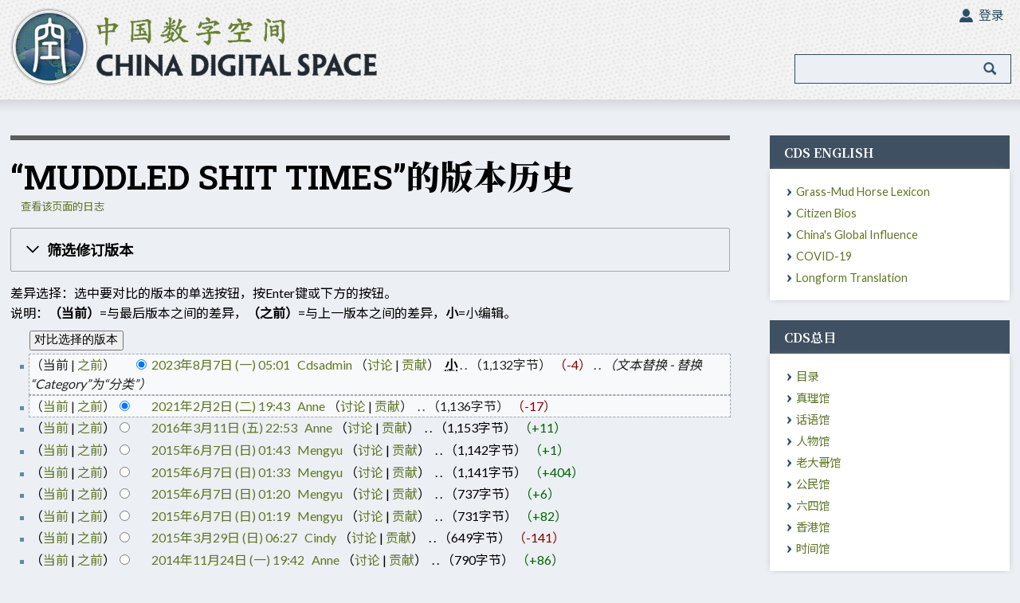

--- FILE ---
content_type: text/html; charset=UTF-8
request_url: https://chinadigitaltimes.net/space/index.php?title=Muddled_Shit_Times&action=history
body_size: 10703
content:
<!DOCTYPE html>
<html class="client-nojs" lang="zh-Hans" dir="ltr">
<head>
<meta charset="UTF-8"/>
<title>“Muddled Shit Times”的版本历史 - China Digital Space</title>
<script>document.documentElement.className="client-js";RLCONF={"wgCanonicalNamespace":"","wgCanonicalSpecialPageName":!1,"wgNamespaceNumber":0,"wgPageName":"Muddled_Shit_Times","wgTitle":"Muddled Shit Times","wgCurRevisionId":114252,"wgRevisionId":0,"wgArticleId":530,"wgIsArticle":!1,"wgIsRedirect":!1,"wgAction":"history","wgUserName":null,"wgUserGroups":["*"],"wgCategories":[],"wgBreakFrames":!1,"wgPageContentLanguage":"zh-hans","wgPageContentModel":"wikitext","wgSeparatorTransformTable":["",""],"wgDigitTransformTable":["",""],"wgDefaultDateFormat":"zh","wgMonthNames":["","1月","2月","3月","4月","5月","6月","7月","8月","9月","10月","11月","12月"],"wgMonthNamesShort":["","1月","2月","3月","4月","5月","6月","7月","8月","9月","10月","11月","12月"],"wgRelevantPageName":"Muddled_Shit_Times","wgRelevantArticleId":530,"wgRequestId":"533f6d4f4c7bd2d5bfd2256c","wgCSPNonce":!1,"wgIsProbablyEditable":!1,"wgRelevantPageIsProbablyEditable":!1,
"wgRestrictionEdit":[],"wgRestrictionMove":[],"wgPopupsReferencePreviews":!0,"wgPopupsConflictsWithNavPopupGadget":!1};RLSTATE={"site.styles":"ready","noscript":"ready","user.styles":"ready","user":"ready","user.options":"loading","user.tokens":"loading","mediawiki.interface.helpers.styles":"ready","mediawiki.action.history.styles":"ready","mediawiki.special.changeslist":"ready","mediawiki.helplink":"ready","oojs-ui-core.styles":"ready","oojs-ui.styles.indicators":"ready","mediawiki.widgets.styles":"ready","oojs-ui-core.icons":"ready","mediawiki.htmlform.ooui.styles":"ready","mediawiki.htmlform.styles":"ready","mediawiki.widgets.DateInputWidget.styles":"ready","mediawiki.legacy.shared":"ready","mediawiki.legacy.commonPrint":"ready","jquery.makeCollapsible.styles":"ready","mediawiki.feedlink":"ready"};RLPAGEMODULES=["mediawiki.action.history","mediawiki.htmlform","mediawiki.htmlform.ooui","mediawiki.widgets.DateInputWidget","site","mediawiki.page.startup","mediawiki.page.ready",
"jquery.makeCollapsible","mediawiki.searchSuggest","ext.highslideGallery","ext.popups"];</script>
<script>(RLQ=window.RLQ||[]).push(function(){mw.loader.implement("user.options@1yspp",function($,jQuery,require,module){/*@nomin*/mw.user.options.set({"variant":"zh-hans"});
});mw.loader.implement("user.tokens@tffin",function($,jQuery,require,module){/*@nomin*/mw.user.tokens.set({"editToken":"+\\","patrolToken":"+\\","watchToken":"+\\","csrfToken":"+\\"});
});});</script>
<link rel="stylesheet" href="/space/load.php?lang=zh-hans&amp;modules=jquery.makeCollapsible.styles%7Cmediawiki.action.history.styles%7Cmediawiki.feedlink%2Chelplink%7Cmediawiki.htmlform.ooui.styles%7Cmediawiki.htmlform.styles%7Cmediawiki.interface.helpers.styles%7Cmediawiki.legacy.commonPrint%2Cshared%7Cmediawiki.special.changeslist%7Cmediawiki.widgets.DateInputWidget.styles%7Cmediawiki.widgets.styles%7Coojs-ui-core.icons%2Cstyles%7Coojs-ui.styles.indicators&amp;only=styles&amp;skin=cdt"/>
<script async="" src="/space/load.php?lang=zh-hans&amp;modules=startup&amp;only=scripts&amp;raw=1&amp;skin=cdt"></script>
<link rel="stylesheet" href="/space/skins/Cdt/main.css?03dd4" media="screen"/><!--[if lt IE 5.5000]><link rel="stylesheet" href="/space/skins/Cdt/IE50Fixes.css?12bbe" media="screen"/><![endif]--><!--[if IE 5.5000]><link rel="stylesheet" href="/space/skins/Cdt/IE55Fixes.css?9b868" media="screen"/><![endif]--><!--[if IE 6]><link rel="stylesheet" href="/space/skins/Cdt/IE60Fixes.css?4f2c8" media="screen"/><![endif]--><!--[if IE 7]><link rel="stylesheet" href="/space/skins/Cdt/IE70Fixes.css?106e9" media="screen"/><![endif]--><link rel="stylesheet" href="/space/skins/Cdt/cdt.css?dd6fb" media="screen"/>
<meta name="ResourceLoaderDynamicStyles" content=""/>
<link rel="stylesheet" href="/space/load.php?lang=zh-hans&amp;modules=site.styles&amp;only=styles&amp;skin=cdt"/>
<meta name="generator" content="MediaWiki 1.34.1"/>
<meta name="robots" content="noindex,nofollow"/>
<link rel="shortcut icon" href="skins/Cdt/favicon.ico"/>
<link rel="search" type="application/opensearchdescription+xml" href="/space/opensearch_desc.php" title="China Digital Space (zh-hans)"/>
<link rel="EditURI" type="application/rsd+xml" href="//chinadigitaltimes.net/space/api.php?action=rsd"/>
<link rel="alternate" type="application/atom+xml" title="“Muddled Shit Times”的Atom feed" href="/space/index.php?title=Muddled_Shit_Times&amp;feed=atom&amp;action=history"/>
<link rel="alternate" type="application/atom+xml" title="China Digital Space的Atom feed" href="/space/index.php?title=%E7%89%B9%E6%AE%8A:%E6%9C%80%E8%BF%91%E6%9B%B4%E6%94%B9&amp;feed=atom"/>
<script>(function(w,d,s,n,a){if(!w[n]){var l='call,catch,on,once,set,then,track,openCheckout'
.split(','),i,o=function(n){return'function'==typeof n?o.l.push([arguments])&&o
:function(){return o.l.push([n,arguments])&&o}},t=d.getElementsByTagName(s)[0],
j=d.createElement(s);j.async=!0;j.src='https://cdn.fundraiseup.com/widget/'+a+'';
t.parentNode.insertBefore(j,t);o.s=Date.now();o.v=5;o.h=w.location.href;o.l=[];
for(i=0;i<8;i++)o[l[i]]=o(l[i]);w[n]=o}
})(window,document,'script','FundraiseUp','APYGKUDJ');</script>
<meta name="viewport" content="width=device-width">
<!--[if lt IE 9]><script src="/space/resources/lib/html5shiv/html5shiv.js"></script><![endif]-->
</head>
<body class="mediawiki ltr sitedir-ltr mw-hide-empty-elt ns-0 ns-subject page-Muddled_Shit_Times rootpage-Muddled_Shit_Times skin-cdt action-history">        <div id="globalWrapper"> 
            <div id="branding">
                <div class="container">
                    <div class="logo"><h1><a title="China Digital Space" href="/space/Landing_Page"><img src="/space/skins/Cdt/images/logo.png" /></a></h1></div>
                    <div id="search_bar"><p id="current_date">Friday, January 30, 2026</p>	<div id="p-search" class="portlet">
			<form action="/space/index.php" id="searchform">
				<input type='hidden' name="title" value="特殊:搜索"/>
				<input id="searchInput" title="搜索China Digital Space" accesskey="f" type="search" name="search"/>
				<input type='submit' name="go" class="searchButton" id="searchGoButton"	value="前往" />&nbsp;
				<input type='submit' name="fulltext" class="searchButton" id="mw-searchButton" value="搜索" />
			</form>
		</div>
</div>
                    <div class="portlet" id="p-personal">
        		<h5>个人工具</h5>
        		<div class="pBody">
        			<ul id="login-ul">
                                                    				<li id="pt-login"><a href="/space/index.php?title=%E7%89%B9%E6%AE%8A:%E7%94%A8%E6%88%B7%E7%99%BB%E5%BD%95&amp;returnto=Muddled+Shit+Times&amp;returntoquery=action%3Dhistory"Array>登录</a></li>
                                                			</ul>
        		</div>
        	</div> 
                </div>
                
                
            </div> 
            <div class="content-box">
                <div class="container">
                    <div class="mainbar">
                        <div id="p-cactions" class="portlet">
        		<h5>视图</h5>
        		<div class="pBody">
        			<ul>
        			</ul>
        		</div>
        	</div>
            <div id="column-content">
                <div id="content" >
                    
                    <a id="top"></a>
        
        	<h1 id="firstHeading" class="firstHeading">“Muddled Shit Times”的版本历史</h1>
        	<div id="bodyContent">
        		<h3 id="siteSub">来自China Digital Space</h3>
        		<div id="contentSub"><div class="mw-history-subtitle"><a href="/space/index.php?title=%E7%89%B9%E6%AE%8A:%E6%97%A5%E5%BF%97&amp;page=Muddled+Shit+Times" title="特殊:日志">查看该页面的日志</a></div></div>
                    		<div id="jump-to-nav">跳转至： <a href="#column-one">导航</a>, <a href="#searchInput">搜索</a></div>
                		<!-- start content -->
        <div id="mw-content-text"><div class='mw-htmlform-ooui-wrapper oo-ui-layout oo-ui-panelLayout oo-ui-panelLayout-padded oo-ui-panelLayout-framed'><form id='mw-history-searchform' action='/space/index.php' method='get' enctype='application/x-www-form-urlencoded' class='mw-htmlform mw-htmlform-ooui oo-ui-layout oo-ui-formLayout'><fieldset id='mw-history-search' class='oo-ui-layout oo-ui-labelElement oo-ui-fieldsetLayout mw-collapsible mw-collapsed'><legend role='button' class='oo-ui-fieldsetLayout-header mw-collapsible-toggle'><span class='oo-ui-iconElement-icon oo-ui-iconElement-noIcon'></span><span class='oo-ui-labelElement-label'>筛选修订版本</span><span aria-disabled='false' class='oo-ui-widget oo-ui-widget-enabled oo-ui-iconElement-icon oo-ui-icon-expand oo-ui-iconElement oo-ui-labelElement-invisible oo-ui-iconWidget'>展开</span><span aria-disabled='false' class='oo-ui-widget oo-ui-widget-enabled oo-ui-iconElement-icon oo-ui-icon-collapse oo-ui-iconElement oo-ui-labelElement-invisible oo-ui-iconWidget'>折叠</span></legend><div class='oo-ui-fieldsetLayout-group mw-collapsible-content'><div aria-disabled='false' class='oo-ui-widget oo-ui-widget-enabled'><div data-mw-modules='mediawiki.widgets.DateInputWidget' id='ooui-php-3' class='mw-htmlform-field-HTMLDateTimeField  mw-htmlform-datetime-field mw-htmlform-field-autoinfuse oo-ui-layout oo-ui-labelElement oo-ui-fieldLayout oo-ui-fieldLayout-align-top' data-ooui='{"_":"mw.htmlform.FieldLayout","fieldWidget":{"tag":"mw-input-date-range-to"},"align":"top","helpInline":true,"$overlay":true,"label":{"html":"\u622a\u6b62\u65e5\uff1a"},"classes":["mw-htmlform-field-HTMLDateTimeField"," mw-htmlform-datetime-field","mw-htmlform-field-autoinfuse"]}'><div class='oo-ui-fieldLayout-body'><span class='oo-ui-fieldLayout-header'><label for='ooui-php-1' class='oo-ui-labelElement-label'>截止日：</label></span><div class='oo-ui-fieldLayout-field'><div id='mw-input-date-range-to' aria-disabled='false' class='oo-ui-widget oo-ui-widget-enabled oo-ui-inputWidget oo-ui-textInputWidget oo-ui-textInputWidget-type-text oo-ui-textInputWidget-php mw-widget-dateInputWidget' data-ooui='{"_":"mw.widgets.DateInputWidget","longDisplayFormat":false,"precision":"day","$overlay":true,"placeholder":"YYYY-MM-DD","name":"date-range-to","inputId":"ooui-php-1"}'><input type='date' tabindex='0' aria-disabled='false' name='date-range-to' value='' placeholder='YYYY-MM-DD' id='ooui-php-1' class='oo-ui-inputWidget-input' /><span class='oo-ui-iconElement-icon oo-ui-iconElement-noIcon'></span><span class='oo-ui-indicatorElement-indicator oo-ui-indicatorElement-noIndicator'></span></div></div></div></div><div id='ooui-php-4' class='mw-htmlform-field-HTMLTagFilter  oo-ui-layout oo-ui-labelElement oo-ui-fieldLayout oo-ui-fieldLayout-align-top' data-ooui='{"_":"mw.htmlform.FieldLayout","fieldWidget":{"tag":"tagfilter"},"align":"top","helpInline":true,"$overlay":true,"label":{"html":"&lt;a href=\"\/space\/%E7%89%B9%E6%AE%8A:%E6%A0%87%E7%AD%BE\" title=\"\u7279\u6b8a:\u6807\u7b7e\"&gt;\u6807\u7b7e&lt;\/a&gt;\u8fc7\u6ee4\u5668\uff1a"},"classes":["mw-htmlform-field-HTMLTagFilter",""]}'><div class='oo-ui-fieldLayout-body'><span class='oo-ui-fieldLayout-header'><label for='ooui-php-2' class='oo-ui-labelElement-label'><a href="/space/%E7%89%B9%E6%AE%8A:%E6%A0%87%E7%AD%BE" title="特殊:标签">标签</a>过滤器：</label></span><div class='oo-ui-fieldLayout-field'><div id='tagfilter' aria-disabled='false' class='oo-ui-widget oo-ui-widget-enabled oo-ui-inputWidget oo-ui-textInputWidget oo-ui-textInputWidget-type-text oo-ui-textInputWidget-php' data-ooui='{"_":"OO.ui.TextInputWidget","name":"tagfilter","inputId":"ooui-php-2"}'><input type='text' tabindex='0' aria-disabled='false' name='tagfilter' value='' id='ooui-php-2' class='oo-ui-inputWidget-input' /><span class='oo-ui-iconElement-icon oo-ui-iconElement-noIcon'></span><span class='oo-ui-indicatorElement-indicator oo-ui-indicatorElement-noIndicator'></span></div></div></div></div><input id="mw-input-title" name="title" type="hidden" value="Muddled_Shit_Times"/>
<input id="mw-input-action" name="action" type="hidden" value="history"/>
<div class="mw-htmlform-submit-buttons">
<span aria-disabled='false' id='ooui-php-5' class='mw-htmlform-submit oo-ui-widget oo-ui-widget-enabled oo-ui-inputWidget oo-ui-buttonElement oo-ui-buttonElement-framed oo-ui-labelElement oo-ui-flaggedElement-primary oo-ui-flaggedElement-progressive oo-ui-buttonInputWidget' data-ooui='{"_":"OO.ui.ButtonInputWidget","type":"submit","value":"\u663e\u793a\u7248\u672c","label":"\u663e\u793a\u7248\u672c","flags":["primary","progressive"],"classes":["mw-htmlform-submit"]}'><button type='submit' tabindex='0' aria-disabled='false' value='显示版本' class='oo-ui-inputWidget-input oo-ui-buttonElement-button'><span class='oo-ui-iconElement-icon oo-ui-iconElement-noIcon oo-ui-image-invert'></span><span class='oo-ui-labelElement-label'>显示版本</span><span class='oo-ui-indicatorElement-indicator oo-ui-indicatorElement-noIndicator oo-ui-image-invert'></span></button></span></div>
</div></div></fieldset></form></div><div class="mw-history-legend">
<p>差异选择：选中要对比的版本的单选按钮，按Enter键或下方的按钮。<br />说明：<strong>（当前）</strong>=与最后版本之间的差异，<strong>（之前）</strong>=与上一版本之间的差异，<strong>小</strong>=小编辑。
</p>
</div><form action="/space/index.php" id="mw-history-compare">
<input type="hidden" value="Muddled_Shit_Times" name="title"/>
<input type="hidden" value="historysubmit" name="action"/>
<input type="hidden" value="revision" name="type"/>
<div class="mw-history-compareselectedversions"><input class="historysubmit mw-history-compareselectedversions-button" title="查看该页面两个选定的版本之间的差异。[v]" accesskey="v" type="submit" value="对比选择的版本"/>
</div><ul id="pagehistory">
<li data-mw-revid="114252"><span class="mw-history-histlinks mw-changeslist-links"><span>当前</span><span><a href="/space/index.php?title=Muddled_Shit_Times&amp;diff=114252&amp;oldid=44554" title="Muddled Shit Times">之前</a></span></span><input type="radio" value="114252" style="visibility:hidden" name="oldid" id="mw-oldid-null" /><input type="radio" value="114252" checked="checked" name="diff" id="mw-diff-114252" /> <a href="/space/index.php?title=Muddled_Shit_Times&amp;oldid=114252" class="mw-changeslist-date" title="Muddled Shit Times">2023年8月7日 (一) 05:01</a>‎ <span class='history-user'><a href="/space/index.php?title=%E7%94%A8%E6%88%B7:Cdsadmin&amp;action=edit&amp;redlink=1" class="new mw-userlink" title="用户:Cdsadmin（页面不存在）"><bdi>Cdsadmin</bdi></a> <span class="mw-usertoollinks mw-changeslist-links"><span><a href="/space/index.php?title=%E7%94%A8%E6%88%B7%E8%AE%A8%E8%AE%BA:Cdsadmin&amp;action=edit&amp;redlink=1" class="new mw-usertoollinks-talk" title="用户讨论:Cdsadmin（页面不存在）">讨论</a></span> <span><a href="/space/%E7%89%B9%E6%AE%8A:%E7%94%A8%E6%88%B7%E8%B4%A1%E7%8C%AE/Cdsadmin" class="mw-usertoollinks-contribs" title="特殊:用户贡献/Cdsadmin">贡献</a></span></span></span>‎ <abbr class="minoredit" title="该编辑为小编辑">小</abbr> <span class="mw-changeslist-separator"></span> <span class="history-size mw-diff-bytes">1,132字节</span> <span dir="ltr" class="mw-plusminus-neg mw-diff-bytes" title="更改后有1,132字节">-4</span>‎ <span class="mw-changeslist-separator"></span>  <span class="comment comment--without-parentheses">文本替换 - 替换“Category”为“分类”</span></li>
<li data-mw-revid="44554"><span class="mw-history-histlinks mw-changeslist-links"><span><a href="/space/index.php?title=Muddled_Shit_Times&amp;diff=114252&amp;oldid=44554" title="Muddled Shit Times">当前</a></span><span><a href="/space/index.php?title=Muddled_Shit_Times&amp;diff=44554&amp;oldid=25537" title="Muddled Shit Times">之前</a></span></span><input type="radio" value="44554" checked="checked" name="oldid" id="mw-oldid-44554" /><input type="radio" value="44554" name="diff" id="mw-diff-44554" /> <a href="/space/index.php?title=Muddled_Shit_Times&amp;oldid=44554" class="mw-changeslist-date" title="Muddled Shit Times">2021年2月2日 (二) 19:43</a>‎ <span class='history-user'><a href="/space/%E7%94%A8%E6%88%B7:Anne" class="mw-userlink" title="用户:Anne"><bdi>Anne</bdi></a> <span class="mw-usertoollinks mw-changeslist-links"><span><a href="/space/index.php?title=%E7%94%A8%E6%88%B7%E8%AE%A8%E8%AE%BA:Anne&amp;action=edit&amp;redlink=1" class="new mw-usertoollinks-talk" title="用户讨论:Anne（页面不存在）">讨论</a></span> <span><a href="/space/%E7%89%B9%E6%AE%8A:%E7%94%A8%E6%88%B7%E8%B4%A1%E7%8C%AE/Anne" class="mw-usertoollinks-contribs" title="特殊:用户贡献/Anne">贡献</a></span></span></span>‎ <span class="mw-changeslist-separator"></span> <span class="history-size mw-diff-bytes">1,136字节</span> <span dir="ltr" class="mw-plusminus-neg mw-diff-bytes" title="更改后有1,136字节">-17</span>‎</li>
<li data-mw-revid="25537"><span class="mw-history-histlinks mw-changeslist-links"><span><a href="/space/index.php?title=Muddled_Shit_Times&amp;diff=114252&amp;oldid=25537" title="Muddled Shit Times">当前</a></span><span><a href="/space/index.php?title=Muddled_Shit_Times&amp;diff=25537&amp;oldid=11990" title="Muddled Shit Times">之前</a></span></span><input type="radio" value="25537" name="oldid" id="mw-oldid-25537" /><input type="radio" value="25537" name="diff" id="mw-diff-25537" /> <a href="/space/index.php?title=Muddled_Shit_Times&amp;oldid=25537" class="mw-changeslist-date" title="Muddled Shit Times">2016年3月11日 (五) 22:53</a>‎ <span class='history-user'><a href="/space/%E7%94%A8%E6%88%B7:Anne" class="mw-userlink" title="用户:Anne"><bdi>Anne</bdi></a> <span class="mw-usertoollinks mw-changeslist-links"><span><a href="/space/index.php?title=%E7%94%A8%E6%88%B7%E8%AE%A8%E8%AE%BA:Anne&amp;action=edit&amp;redlink=1" class="new mw-usertoollinks-talk" title="用户讨论:Anne（页面不存在）">讨论</a></span> <span><a href="/space/%E7%89%B9%E6%AE%8A:%E7%94%A8%E6%88%B7%E8%B4%A1%E7%8C%AE/Anne" class="mw-usertoollinks-contribs" title="特殊:用户贡献/Anne">贡献</a></span></span></span>‎ <span class="mw-changeslist-separator"></span> <span class="history-size mw-diff-bytes">1,153字节</span> <span dir="ltr" class="mw-plusminus-pos mw-diff-bytes" title="更改后有1,153字节">+11</span>‎</li>
<li data-mw-revid="11990"><span class="mw-history-histlinks mw-changeslist-links"><span><a href="/space/index.php?title=Muddled_Shit_Times&amp;diff=114252&amp;oldid=11990" title="Muddled Shit Times">当前</a></span><span><a href="/space/index.php?title=Muddled_Shit_Times&amp;diff=11990&amp;oldid=11986" title="Muddled Shit Times">之前</a></span></span><input type="radio" value="11990" name="oldid" id="mw-oldid-11990" /><input type="radio" value="11990" name="diff" id="mw-diff-11990" /> <a href="/space/index.php?title=Muddled_Shit_Times&amp;oldid=11990" class="mw-changeslist-date" title="Muddled Shit Times">2015年6月7日 (日) 01:43</a>‎ <span class='history-user'><a href="/space/index.php?title=%E7%94%A8%E6%88%B7:Mengyu&amp;action=edit&amp;redlink=1" class="new mw-userlink" title="用户:Mengyu（页面不存在）"><bdi>Mengyu</bdi></a> <span class="mw-usertoollinks mw-changeslist-links"><span><a href="/space/index.php?title=%E7%94%A8%E6%88%B7%E8%AE%A8%E8%AE%BA:Mengyu&amp;action=edit&amp;redlink=1" class="new mw-usertoollinks-talk" title="用户讨论:Mengyu（页面不存在）">讨论</a></span> <span><a href="/space/%E7%89%B9%E6%AE%8A:%E7%94%A8%E6%88%B7%E8%B4%A1%E7%8C%AE/Mengyu" class="mw-usertoollinks-contribs" title="特殊:用户贡献/Mengyu">贡献</a></span></span></span>‎ <span class="mw-changeslist-separator"></span> <span class="history-size mw-diff-bytes">1,142字节</span> <span dir="ltr" class="mw-plusminus-pos mw-diff-bytes" title="更改后有1,142字节">+1</span>‎</li>
<li data-mw-revid="11986"><span class="mw-history-histlinks mw-changeslist-links"><span><a href="/space/index.php?title=Muddled_Shit_Times&amp;diff=114252&amp;oldid=11986" title="Muddled Shit Times">当前</a></span><span><a href="/space/index.php?title=Muddled_Shit_Times&amp;diff=11986&amp;oldid=11985" title="Muddled Shit Times">之前</a></span></span><input type="radio" value="11986" name="oldid" id="mw-oldid-11986" /><input type="radio" value="11986" name="diff" id="mw-diff-11986" /> <a href="/space/index.php?title=Muddled_Shit_Times&amp;oldid=11986" class="mw-changeslist-date" title="Muddled Shit Times">2015年6月7日 (日) 01:33</a>‎ <span class='history-user'><a href="/space/index.php?title=%E7%94%A8%E6%88%B7:Mengyu&amp;action=edit&amp;redlink=1" class="new mw-userlink" title="用户:Mengyu（页面不存在）"><bdi>Mengyu</bdi></a> <span class="mw-usertoollinks mw-changeslist-links"><span><a href="/space/index.php?title=%E7%94%A8%E6%88%B7%E8%AE%A8%E8%AE%BA:Mengyu&amp;action=edit&amp;redlink=1" class="new mw-usertoollinks-talk" title="用户讨论:Mengyu（页面不存在）">讨论</a></span> <span><a href="/space/%E7%89%B9%E6%AE%8A:%E7%94%A8%E6%88%B7%E8%B4%A1%E7%8C%AE/Mengyu" class="mw-usertoollinks-contribs" title="特殊:用户贡献/Mengyu">贡献</a></span></span></span>‎ <span class="mw-changeslist-separator"></span> <span class="history-size mw-diff-bytes">1,141字节</span> <span dir="ltr" class="mw-plusminus-pos mw-diff-bytes" title="更改后有1,141字节">+404</span>‎</li>
<li data-mw-revid="11985"><span class="mw-history-histlinks mw-changeslist-links"><span><a href="/space/index.php?title=Muddled_Shit_Times&amp;diff=114252&amp;oldid=11985" title="Muddled Shit Times">当前</a></span><span><a href="/space/index.php?title=Muddled_Shit_Times&amp;diff=11985&amp;oldid=11984" title="Muddled Shit Times">之前</a></span></span><input type="radio" value="11985" name="oldid" id="mw-oldid-11985" /><input type="radio" value="11985" name="diff" id="mw-diff-11985" /> <a href="/space/index.php?title=Muddled_Shit_Times&amp;oldid=11985" class="mw-changeslist-date" title="Muddled Shit Times">2015年6月7日 (日) 01:20</a>‎ <span class='history-user'><a href="/space/index.php?title=%E7%94%A8%E6%88%B7:Mengyu&amp;action=edit&amp;redlink=1" class="new mw-userlink" title="用户:Mengyu（页面不存在）"><bdi>Mengyu</bdi></a> <span class="mw-usertoollinks mw-changeslist-links"><span><a href="/space/index.php?title=%E7%94%A8%E6%88%B7%E8%AE%A8%E8%AE%BA:Mengyu&amp;action=edit&amp;redlink=1" class="new mw-usertoollinks-talk" title="用户讨论:Mengyu（页面不存在）">讨论</a></span> <span><a href="/space/%E7%89%B9%E6%AE%8A:%E7%94%A8%E6%88%B7%E8%B4%A1%E7%8C%AE/Mengyu" class="mw-usertoollinks-contribs" title="特殊:用户贡献/Mengyu">贡献</a></span></span></span>‎ <span class="mw-changeslist-separator"></span> <span class="history-size mw-diff-bytes">737字节</span> <span dir="ltr" class="mw-plusminus-pos mw-diff-bytes" title="更改后有737字节">+6</span>‎</li>
<li data-mw-revid="11984"><span class="mw-history-histlinks mw-changeslist-links"><span><a href="/space/index.php?title=Muddled_Shit_Times&amp;diff=114252&amp;oldid=11984" title="Muddled Shit Times">当前</a></span><span><a href="/space/index.php?title=Muddled_Shit_Times&amp;diff=11984&amp;oldid=11059" title="Muddled Shit Times">之前</a></span></span><input type="radio" value="11984" name="oldid" id="mw-oldid-11984" /><input type="radio" value="11984" name="diff" id="mw-diff-11984" /> <a href="/space/index.php?title=Muddled_Shit_Times&amp;oldid=11984" class="mw-changeslist-date" title="Muddled Shit Times">2015年6月7日 (日) 01:19</a>‎ <span class='history-user'><a href="/space/index.php?title=%E7%94%A8%E6%88%B7:Mengyu&amp;action=edit&amp;redlink=1" class="new mw-userlink" title="用户:Mengyu（页面不存在）"><bdi>Mengyu</bdi></a> <span class="mw-usertoollinks mw-changeslist-links"><span><a href="/space/index.php?title=%E7%94%A8%E6%88%B7%E8%AE%A8%E8%AE%BA:Mengyu&amp;action=edit&amp;redlink=1" class="new mw-usertoollinks-talk" title="用户讨论:Mengyu（页面不存在）">讨论</a></span> <span><a href="/space/%E7%89%B9%E6%AE%8A:%E7%94%A8%E6%88%B7%E8%B4%A1%E7%8C%AE/Mengyu" class="mw-usertoollinks-contribs" title="特殊:用户贡献/Mengyu">贡献</a></span></span></span>‎ <span class="mw-changeslist-separator"></span> <span class="history-size mw-diff-bytes">731字节</span> <span dir="ltr" class="mw-plusminus-pos mw-diff-bytes" title="更改后有731字节">+82</span>‎</li>
<li data-mw-revid="11059"><span class="mw-history-histlinks mw-changeslist-links"><span><a href="/space/index.php?title=Muddled_Shit_Times&amp;diff=114252&amp;oldid=11059" title="Muddled Shit Times">当前</a></span><span><a href="/space/index.php?title=Muddled_Shit_Times&amp;diff=11059&amp;oldid=10385" title="Muddled Shit Times">之前</a></span></span><input type="radio" value="11059" name="oldid" id="mw-oldid-11059" /><input type="radio" value="11059" name="diff" id="mw-diff-11059" /> <a href="/space/index.php?title=Muddled_Shit_Times&amp;oldid=11059" class="mw-changeslist-date" title="Muddled Shit Times">2015年3月29日 (日) 06:27</a>‎ <span class='history-user'><a href="/space/index.php?title=%E7%94%A8%E6%88%B7:Cindy&amp;action=edit&amp;redlink=1" class="new mw-userlink" title="用户:Cindy（页面不存在）"><bdi>Cindy</bdi></a> <span class="mw-usertoollinks mw-changeslist-links"><span><a href="/space/index.php?title=%E7%94%A8%E6%88%B7%E8%AE%A8%E8%AE%BA:Cindy&amp;action=edit&amp;redlink=1" class="new mw-usertoollinks-talk" title="用户讨论:Cindy（页面不存在）">讨论</a></span> <span><a href="/space/%E7%89%B9%E6%AE%8A:%E7%94%A8%E6%88%B7%E8%B4%A1%E7%8C%AE/Cindy" class="mw-usertoollinks-contribs" title="特殊:用户贡献/Cindy">贡献</a></span></span></span>‎ <span class="mw-changeslist-separator"></span> <span class="history-size mw-diff-bytes">649字节</span> <span dir="ltr" class="mw-plusminus-neg mw-diff-bytes" title="更改后有649字节">-141</span>‎</li>
<li data-mw-revid="10385"><span class="mw-history-histlinks mw-changeslist-links"><span><a href="/space/index.php?title=Muddled_Shit_Times&amp;diff=114252&amp;oldid=10385" title="Muddled Shit Times">当前</a></span><span><a href="/space/index.php?title=Muddled_Shit_Times&amp;diff=10385&amp;oldid=10384" title="Muddled Shit Times">之前</a></span></span><input type="radio" value="10385" name="oldid" id="mw-oldid-10385" /><input type="radio" value="10385" name="diff" id="mw-diff-10385" /> <a href="/space/index.php?title=Muddled_Shit_Times&amp;oldid=10385" class="mw-changeslist-date" title="Muddled Shit Times">2014年11月24日 (一) 19:42</a>‎ <span class='history-user'><a href="/space/%E7%94%A8%E6%88%B7:Anne" class="mw-userlink" title="用户:Anne"><bdi>Anne</bdi></a> <span class="mw-usertoollinks mw-changeslist-links"><span><a href="/space/index.php?title=%E7%94%A8%E6%88%B7%E8%AE%A8%E8%AE%BA:Anne&amp;action=edit&amp;redlink=1" class="new mw-usertoollinks-talk" title="用户讨论:Anne（页面不存在）">讨论</a></span> <span><a href="/space/%E7%89%B9%E6%AE%8A:%E7%94%A8%E6%88%B7%E8%B4%A1%E7%8C%AE/Anne" class="mw-usertoollinks-contribs" title="特殊:用户贡献/Anne">贡献</a></span></span></span>‎ <span class="mw-changeslist-separator"></span> <span class="history-size mw-diff-bytes">790字节</span> <span dir="ltr" class="mw-plusminus-pos mw-diff-bytes" title="更改后有790字节">+86</span>‎</li>
<li data-mw-revid="10384"><span class="mw-history-histlinks mw-changeslist-links"><span><a href="/space/index.php?title=Muddled_Shit_Times&amp;diff=114252&amp;oldid=10384" title="Muddled Shit Times">当前</a></span><span><a href="/space/index.php?title=Muddled_Shit_Times&amp;diff=10384&amp;oldid=7174" title="Muddled Shit Times">之前</a></span></span><input type="radio" value="10384" name="oldid" id="mw-oldid-10384" /><input type="radio" value="10384" name="diff" id="mw-diff-10384" /> <a href="/space/index.php?title=Muddled_Shit_Times&amp;oldid=10384" class="mw-changeslist-date" title="Muddled Shit Times">2014年11月24日 (一) 19:40</a>‎ <span class='history-user'><a href="/space/%E7%94%A8%E6%88%B7:Anne" class="mw-userlink" title="用户:Anne"><bdi>Anne</bdi></a> <span class="mw-usertoollinks mw-changeslist-links"><span><a href="/space/index.php?title=%E7%94%A8%E6%88%B7%E8%AE%A8%E8%AE%BA:Anne&amp;action=edit&amp;redlink=1" class="new mw-usertoollinks-talk" title="用户讨论:Anne（页面不存在）">讨论</a></span> <span><a href="/space/%E7%89%B9%E6%AE%8A:%E7%94%A8%E6%88%B7%E8%B4%A1%E7%8C%AE/Anne" class="mw-usertoollinks-contribs" title="特殊:用户贡献/Anne">贡献</a></span></span></span>‎ <span class="mw-changeslist-separator"></span> <span class="history-size mw-diff-bytes">704字节</span> <span dir="ltr" class="mw-plusminus-pos mw-diff-bytes" title="更改后有704字节">+54</span>‎</li>
<li data-mw-revid="7174"><span class="mw-history-histlinks mw-changeslist-links"><span><a href="/space/index.php?title=Muddled_Shit_Times&amp;diff=114252&amp;oldid=7174" title="Muddled Shit Times">当前</a></span><span><a href="/space/index.php?title=Muddled_Shit_Times&amp;diff=7174&amp;oldid=6485" title="Muddled Shit Times">之前</a></span></span><input type="radio" value="7174" name="oldid" id="mw-oldid-7174" /><input type="radio" value="7174" name="diff" id="mw-diff-7174" /> <a href="/space/index.php?title=Muddled_Shit_Times&amp;oldid=7174" class="mw-changeslist-date" title="Muddled Shit Times">2013年10月16日 (三) 18:58</a>‎ <span class='history-user'><a href="/space/%E7%94%A8%E6%88%B7:Anne" class="mw-userlink" title="用户:Anne"><bdi>Anne</bdi></a> <span class="mw-usertoollinks mw-changeslist-links"><span><a href="/space/index.php?title=%E7%94%A8%E6%88%B7%E8%AE%A8%E8%AE%BA:Anne&amp;action=edit&amp;redlink=1" class="new mw-usertoollinks-talk" title="用户讨论:Anne（页面不存在）">讨论</a></span> <span><a href="/space/%E7%89%B9%E6%AE%8A:%E7%94%A8%E6%88%B7%E8%B4%A1%E7%8C%AE/Anne" class="mw-usertoollinks-contribs" title="特殊:用户贡献/Anne">贡献</a></span></span></span>‎ <abbr class="minoredit" title="该编辑为小编辑">小</abbr> <span class="mw-changeslist-separator"></span> <span class="history-size mw-diff-bytes">650字节</span> <span dir="ltr" class="mw-plusminus-null mw-diff-bytes" title="更改后有650字节">0</span>‎ <span class="mw-changeslist-separator"></span>  <span class="comment comment--without-parentheses">moved <a href="/space/Muddled-Shit_Times" class="mw-redirect" title="Muddled-Shit Times">Muddled-Shit Times</a> to <a href="/space/Muddled_Shit_Times" title="Muddled Shit Times">Muddled Shit Times</a> over redirect</span></li>
<li data-mw-revid="6485"><span class="mw-history-histlinks mw-changeslist-links"><span><a href="/space/index.php?title=Muddled_Shit_Times&amp;diff=114252&amp;oldid=6485" title="Muddled Shit Times">当前</a></span><span><a href="/space/index.php?title=Muddled_Shit_Times&amp;diff=6485&amp;oldid=6484" title="Muddled Shit Times">之前</a></span></span><input type="radio" value="6485" name="oldid" id="mw-oldid-6485" /><input type="radio" value="6485" name="diff" id="mw-diff-6485" /> <a href="/space/index.php?title=Muddled_Shit_Times&amp;oldid=6485" class="mw-changeslist-date" title="Muddled Shit Times">2013年9月21日 (六) 21:05</a>‎ <span class='history-user'><a href="/space/index.php?title=%E7%94%A8%E6%88%B7:Josh&amp;action=edit&amp;redlink=1" class="new mw-userlink" title="用户:Josh（页面不存在）"><bdi>Josh</bdi></a> <span class="mw-usertoollinks mw-changeslist-links"><span><a href="/space/index.php?title=%E7%94%A8%E6%88%B7%E8%AE%A8%E8%AE%BA:Josh&amp;action=edit&amp;redlink=1" class="new mw-usertoollinks-talk" title="用户讨论:Josh（页面不存在）">讨论</a></span> <span><a href="/space/%E7%89%B9%E6%AE%8A:%E7%94%A8%E6%88%B7%E8%B4%A1%E7%8C%AE/Josh" class="mw-usertoollinks-contribs" title="特殊:用户贡献/Josh">贡献</a></span></span></span>‎ <span class="mw-changeslist-separator"></span> <span class="history-size mw-diff-bytes">650字节</span> <span dir="ltr" class="mw-plusminus-pos mw-diff-bytes" title="更改后有650字节">+11</span>‎</li>
<li data-mw-revid="6484"><span class="mw-history-histlinks mw-changeslist-links"><span><a href="/space/index.php?title=Muddled_Shit_Times&amp;diff=114252&amp;oldid=6484" title="Muddled Shit Times">当前</a></span><span><a href="/space/index.php?title=Muddled_Shit_Times&amp;diff=6484&amp;oldid=6481" title="Muddled Shit Times">之前</a></span></span><input type="radio" value="6484" name="oldid" id="mw-oldid-6484" /><input type="radio" value="6484" name="diff" id="mw-diff-6484" /> <a href="/space/index.php?title=Muddled_Shit_Times&amp;oldid=6484" class="mw-changeslist-date" title="Muddled Shit Times">2013年9月21日 (六) 21:03</a>‎ <span class='history-user'><a href="/space/index.php?title=%E7%94%A8%E6%88%B7:Josh&amp;action=edit&amp;redlink=1" class="new mw-userlink" title="用户:Josh（页面不存在）"><bdi>Josh</bdi></a> <span class="mw-usertoollinks mw-changeslist-links"><span><a href="/space/index.php?title=%E7%94%A8%E6%88%B7%E8%AE%A8%E8%AE%BA:Josh&amp;action=edit&amp;redlink=1" class="new mw-usertoollinks-talk" title="用户讨论:Josh（页面不存在）">讨论</a></span> <span><a href="/space/%E7%89%B9%E6%AE%8A:%E7%94%A8%E6%88%B7%E8%B4%A1%E7%8C%AE/Josh" class="mw-usertoollinks-contribs" title="特殊:用户贡献/Josh">贡献</a></span></span></span>‎ <span class="mw-changeslist-separator"></span> <span class="history-size mw-diff-bytes">639字节</span> <span dir="ltr" class="mw-plusminus-neg mw-diff-bytes" title="更改后有639字节">-2</span>‎</li>
<li data-mw-revid="6481"><span class="mw-history-histlinks mw-changeslist-links"><span><a href="/space/index.php?title=Muddled_Shit_Times&amp;diff=114252&amp;oldid=6481" title="Muddled Shit Times">当前</a></span><span><a href="/space/index.php?title=Muddled_Shit_Times&amp;diff=6481&amp;oldid=6431" title="Muddled Shit Times">之前</a></span></span><input type="radio" value="6481" name="oldid" id="mw-oldid-6481" /><input type="radio" value="6481" name="diff" id="mw-diff-6481" /> <a href="/space/index.php?title=Muddled_Shit_Times&amp;oldid=6481" class="mw-changeslist-date" title="Muddled Shit Times">2013年9月21日 (六) 21:01</a>‎ <span class='history-user'><a href="/space/index.php?title=%E7%94%A8%E6%88%B7:Josh&amp;action=edit&amp;redlink=1" class="new mw-userlink" title="用户:Josh（页面不存在）"><bdi>Josh</bdi></a> <span class="mw-usertoollinks mw-changeslist-links"><span><a href="/space/index.php?title=%E7%94%A8%E6%88%B7%E8%AE%A8%E8%AE%BA:Josh&amp;action=edit&amp;redlink=1" class="new mw-usertoollinks-talk" title="用户讨论:Josh（页面不存在）">讨论</a></span> <span><a href="/space/%E7%89%B9%E6%AE%8A:%E7%94%A8%E6%88%B7%E8%B4%A1%E7%8C%AE/Josh" class="mw-usertoollinks-contribs" title="特殊:用户贡献/Josh">贡献</a></span></span></span>‎ <abbr class="minoredit" title="该编辑为小编辑">小</abbr> <span class="mw-changeslist-separator"></span> <span class="history-size mw-diff-bytes">641字节</span> <span dir="ltr" class="mw-plusminus-null mw-diff-bytes" title="更改后有641字节">0</span>‎ <span class="mw-changeslist-separator"></span>  <span class="comment comment--without-parentheses">moved <a href="/space/Muddled_Shit_Times" title="Muddled Shit Times">Muddled Shit Times</a> to <a href="/space/Muddled-Shit_Times" class="mw-redirect" title="Muddled-Shit Times">Muddled-Shit Times</a></span></li>
<li data-mw-revid="6431"><span class="mw-history-histlinks mw-changeslist-links"><span><a href="/space/index.php?title=Muddled_Shit_Times&amp;diff=114252&amp;oldid=6431" title="Muddled Shit Times">当前</a></span><span><a href="/space/index.php?title=Muddled_Shit_Times&amp;diff=6431&amp;oldid=6429" title="Muddled Shit Times">之前</a></span></span><input type="radio" value="6431" name="oldid" id="mw-oldid-6431" /><input type="radio" value="6431" name="diff" id="mw-diff-6431" /> <a href="/space/index.php?title=Muddled_Shit_Times&amp;oldid=6431" class="mw-changeslist-date" title="Muddled Shit Times">2013年9月20日 (五) 19:46</a>‎ <span class='history-user'><a href="/space/%E7%94%A8%E6%88%B7:Anne" class="mw-userlink" title="用户:Anne"><bdi>Anne</bdi></a> <span class="mw-usertoollinks mw-changeslist-links"><span><a href="/space/index.php?title=%E7%94%A8%E6%88%B7%E8%AE%A8%E8%AE%BA:Anne&amp;action=edit&amp;redlink=1" class="new mw-usertoollinks-talk" title="用户讨论:Anne（页面不存在）">讨论</a></span> <span><a href="/space/%E7%89%B9%E6%AE%8A:%E7%94%A8%E6%88%B7%E8%B4%A1%E7%8C%AE/Anne" class="mw-usertoollinks-contribs" title="特殊:用户贡献/Anne">贡献</a></span></span></span>‎ <span class="mw-changeslist-separator"></span> <span class="history-size mw-diff-bytes">641字节</span> <span dir="ltr" class="mw-plusminus-null mw-diff-bytes" title="更改后有641字节">0</span>‎</li>
<li data-mw-revid="6429"><span class="mw-history-histlinks mw-changeslist-links"><span><a href="/space/index.php?title=Muddled_Shit_Times&amp;diff=114252&amp;oldid=6429" title="Muddled Shit Times">当前</a></span><span><a href="/space/index.php?title=Muddled_Shit_Times&amp;diff=6429&amp;oldid=5993" title="Muddled Shit Times">之前</a></span></span><input type="radio" value="6429" name="oldid" id="mw-oldid-6429" /><input type="radio" value="6429" name="diff" id="mw-diff-6429" /> <a href="/space/index.php?title=Muddled_Shit_Times&amp;oldid=6429" class="mw-changeslist-date" title="Muddled Shit Times">2013年9月20日 (五) 19:46</a>‎ <span class='history-user'><a href="/space/%E7%94%A8%E6%88%B7:Anne" class="mw-userlink" title="用户:Anne"><bdi>Anne</bdi></a> <span class="mw-usertoollinks mw-changeslist-links"><span><a href="/space/index.php?title=%E7%94%A8%E6%88%B7%E8%AE%A8%E8%AE%BA:Anne&amp;action=edit&amp;redlink=1" class="new mw-usertoollinks-talk" title="用户讨论:Anne（页面不存在）">讨论</a></span> <span><a href="/space/%E7%89%B9%E6%AE%8A:%E7%94%A8%E6%88%B7%E8%B4%A1%E7%8C%AE/Anne" class="mw-usertoollinks-contribs" title="特殊:用户贡献/Anne">贡献</a></span></span></span>‎ <abbr class="minoredit" title="该编辑为小编辑">小</abbr> <span class="mw-changeslist-separator"></span> <span class="history-size mw-diff-bytes">641字节</span> <span dir="ltr" class="mw-plusminus-null mw-diff-bytes" title="更改后有641字节">0</span>‎ <span class="mw-changeslist-separator"></span>  <span class="comment comment--without-parentheses">moved <a href="/space/Muddled_Sh*t_Times" class="mw-redirect" title="Muddled Sh*t Times">Muddled Sh*t Times</a> to <a href="/space/Muddled_Shit_Times" title="Muddled Shit Times">Muddled Shit Times</a></span></li>
<li data-mw-revid="5993"><span class="mw-history-histlinks mw-changeslist-links"><span><a href="/space/index.php?title=Muddled_Shit_Times&amp;diff=114252&amp;oldid=5993" title="Muddled Shit Times">当前</a></span><span><a href="/space/index.php?title=Muddled_Shit_Times&amp;diff=5993&amp;oldid=5991" title="Muddled Shit Times">之前</a></span></span><input type="radio" value="5993" name="oldid" id="mw-oldid-5993" /><input type="radio" value="5993" name="diff" id="mw-diff-5993" /> <a href="/space/index.php?title=Muddled_Shit_Times&amp;oldid=5993" class="mw-changeslist-date" title="Muddled Shit Times">2013年7月18日 (四) 17:33</a>‎ <span class='history-user'><a href="/space/%E7%94%A8%E6%88%B7:Anne" class="mw-userlink" title="用户:Anne"><bdi>Anne</bdi></a> <span class="mw-usertoollinks mw-changeslist-links"><span><a href="/space/index.php?title=%E7%94%A8%E6%88%B7%E8%AE%A8%E8%AE%BA:Anne&amp;action=edit&amp;redlink=1" class="new mw-usertoollinks-talk" title="用户讨论:Anne（页面不存在）">讨论</a></span> <span><a href="/space/%E7%89%B9%E6%AE%8A:%E7%94%A8%E6%88%B7%E8%B4%A1%E7%8C%AE/Anne" class="mw-usertoollinks-contribs" title="特殊:用户贡献/Anne">贡献</a></span></span></span>‎ <span class="mw-changeslist-separator"></span> <span class="history-size mw-diff-bytes">641字节</span> <span dir="ltr" class="mw-plusminus-pos mw-diff-bytes" title="更改后有641字节">+4</span>‎</li>
<li data-mw-revid="5991"><span class="mw-history-histlinks mw-changeslist-links"><span><a href="/space/index.php?title=Muddled_Shit_Times&amp;diff=114252&amp;oldid=5991" title="Muddled Shit Times">当前</a></span><span><a href="/space/index.php?title=Muddled_Shit_Times&amp;diff=5991&amp;oldid=5990" title="Muddled Shit Times">之前</a></span></span><input type="radio" value="5991" name="oldid" id="mw-oldid-5991" /><input type="radio" value="5991" name="diff" id="mw-diff-5991" /> <a href="/space/index.php?title=Muddled_Shit_Times&amp;oldid=5991" class="mw-changeslist-date" title="Muddled Shit Times">2013年7月18日 (四) 17:32</a>‎ <span class='history-user'><a href="/space/%E7%94%A8%E6%88%B7:Anne" class="mw-userlink" title="用户:Anne"><bdi>Anne</bdi></a> <span class="mw-usertoollinks mw-changeslist-links"><span><a href="/space/index.php?title=%E7%94%A8%E6%88%B7%E8%AE%A8%E8%AE%BA:Anne&amp;action=edit&amp;redlink=1" class="new mw-usertoollinks-talk" title="用户讨论:Anne（页面不存在）">讨论</a></span> <span><a href="/space/%E7%89%B9%E6%AE%8A:%E7%94%A8%E6%88%B7%E8%B4%A1%E7%8C%AE/Anne" class="mw-usertoollinks-contribs" title="特殊:用户贡献/Anne">贡献</a></span></span></span>‎ <abbr class="minoredit" title="该编辑为小编辑">小</abbr> <span class="mw-changeslist-separator"></span> <span class="history-size mw-diff-bytes">637字节</span> <span dir="ltr" class="mw-plusminus-null mw-diff-bytes" title="更改后有637字节">0</span>‎ <span class="mw-changeslist-separator"></span>  <span class="comment comment--without-parentheses">moved <a href="/space/Muddled-Sh*t_Times" class="mw-redirect" title="Muddled-Sh*t Times">Muddled-Sh*t Times</a> to <a href="/space/Muddled_Sh*t_Times" class="mw-redirect" title="Muddled Sh*t Times">Muddled Sh*t Times</a></span></li>
<li data-mw-revid="5990"><span class="mw-history-histlinks mw-changeslist-links"><span><a href="/space/index.php?title=Muddled_Shit_Times&amp;diff=114252&amp;oldid=5990" title="Muddled Shit Times">当前</a></span><span><a href="/space/index.php?title=Muddled_Shit_Times&amp;diff=5990&amp;oldid=3177" title="Muddled Shit Times">之前</a></span></span><input type="radio" value="5990" name="oldid" id="mw-oldid-5990" /><input type="radio" value="5990" name="diff" id="mw-diff-5990" /> <a href="/space/index.php?title=Muddled_Shit_Times&amp;oldid=5990" class="mw-changeslist-date" title="Muddled Shit Times">2013年7月18日 (四) 17:32</a>‎ <span class='history-user'><a href="/space/%E7%94%A8%E6%88%B7:Anne" class="mw-userlink" title="用户:Anne"><bdi>Anne</bdi></a> <span class="mw-usertoollinks mw-changeslist-links"><span><a href="/space/index.php?title=%E7%94%A8%E6%88%B7%E8%AE%A8%E8%AE%BA:Anne&amp;action=edit&amp;redlink=1" class="new mw-usertoollinks-talk" title="用户讨论:Anne（页面不存在）">讨论</a></span> <span><a href="/space/%E7%89%B9%E6%AE%8A:%E7%94%A8%E6%88%B7%E8%B4%A1%E7%8C%AE/Anne" class="mw-usertoollinks-contribs" title="特殊:用户贡献/Anne">贡献</a></span></span></span>‎ <span class="mw-changeslist-separator"></span> <span class="history-size mw-diff-bytes">637字节</span> <span dir="ltr" class="mw-plusminus-pos mw-diff-bytes" title="更改后有637字节">+197</span>‎</li>
<li data-mw-revid="3177"><span class="mw-history-histlinks mw-changeslist-links"><span><a href="/space/index.php?title=Muddled_Shit_Times&amp;diff=114252&amp;oldid=3177" title="Muddled Shit Times">当前</a></span><span><a href="/space/index.php?title=Muddled_Shit_Times&amp;diff=3177&amp;oldid=1349" title="Muddled Shit Times">之前</a></span></span><input type="radio" value="3177" name="oldid" id="mw-oldid-3177" /><input type="radio" value="3177" name="diff" id="mw-diff-3177" /> <a href="/space/index.php?title=Muddled_Shit_Times&amp;oldid=3177" class="mw-changeslist-date" title="Muddled Shit Times">2011年9月1日 (四) 09:24</a>‎ <span class='history-user'><a href="/space/index.php?title=%E7%94%A8%E6%88%B7:Sandra&amp;action=edit&amp;redlink=1" class="new mw-userlink" title="用户:Sandra（页面不存在）"><bdi>Sandra</bdi></a> <span class="mw-usertoollinks mw-changeslist-links"><span><a href="/space/index.php?title=%E7%94%A8%E6%88%B7%E8%AE%A8%E8%AE%BA:Sandra&amp;action=edit&amp;redlink=1" class="new mw-usertoollinks-talk" title="用户讨论:Sandra（页面不存在）">讨论</a></span> <span><a href="/space/%E7%89%B9%E6%AE%8A:%E7%94%A8%E6%88%B7%E8%B4%A1%E7%8C%AE/Sandra" class="mw-usertoollinks-contribs" title="特殊:用户贡献/Sandra">贡献</a></span></span></span>‎ <span class="mw-changeslist-separator"></span> <span class="history-size mw-diff-bytes">440字节</span> <span dir="ltr" class="mw-plusminus-pos mw-diff-bytes" title="更改后有440字节">+39</span>‎</li>
<li data-mw-revid="1349"><span class="mw-history-histlinks mw-changeslist-links"><span><a href="/space/index.php?title=Muddled_Shit_Times&amp;diff=114252&amp;oldid=1349" title="Muddled Shit Times">当前</a></span><span><a href="/space/index.php?title=Muddled_Shit_Times&amp;diff=1349&amp;oldid=1348" title="Muddled Shit Times">之前</a></span></span><input type="radio" value="1349" name="oldid" id="mw-oldid-1349" /><input type="radio" value="1349" name="diff" id="mw-diff-1349" /> <a href="/space/index.php?title=Muddled_Shit_Times&amp;oldid=1349" class="mw-changeslist-date" title="Muddled Shit Times">2011年3月27日 (日) 04:24</a>‎ <span class='history-user'><a href="/space/index.php?title=%E7%94%A8%E6%88%B7:C&amp;action=edit&amp;redlink=1" class="new mw-userlink" title="用户:C（页面不存在）"><bdi>C</bdi></a> <span class="mw-usertoollinks mw-changeslist-links"><span><a href="/space/index.php?title=%E7%94%A8%E6%88%B7%E8%AE%A8%E8%AE%BA:C&amp;action=edit&amp;redlink=1" class="new mw-usertoollinks-talk" title="用户讨论:C（页面不存在）">讨论</a></span> <span><a href="/space/%E7%89%B9%E6%AE%8A:%E7%94%A8%E6%88%B7%E8%B4%A1%E7%8C%AE/C" class="mw-usertoollinks-contribs" title="特殊:用户贡献/C">贡献</a></span></span></span>‎ <span class="mw-changeslist-separator"></span> <span class="history-size mw-diff-bytes">401字节</span> <span dir="ltr" class="mw-plusminus-pos mw-diff-bytes" title="更改后有401字节">+8</span>‎</li>
<li data-mw-revid="1348"><span class="mw-history-histlinks mw-changeslist-links"><span><a href="/space/index.php?title=Muddled_Shit_Times&amp;diff=114252&amp;oldid=1348" title="Muddled Shit Times">当前</a></span><span><a href="/space/index.php?title=Muddled_Shit_Times&amp;diff=1348&amp;oldid=1347" title="Muddled Shit Times">之前</a></span></span><input type="radio" value="1348" name="oldid" id="mw-oldid-1348" /><input type="radio" value="1348" name="diff" id="mw-diff-1348" /> <a href="/space/index.php?title=Muddled_Shit_Times&amp;oldid=1348" class="mw-changeslist-date" title="Muddled Shit Times">2011年3月27日 (日) 04:23</a>‎ <span class='history-user'><a href="/space/index.php?title=%E7%94%A8%E6%88%B7:C&amp;action=edit&amp;redlink=1" class="new mw-userlink" title="用户:C（页面不存在）"><bdi>C</bdi></a> <span class="mw-usertoollinks mw-changeslist-links"><span><a href="/space/index.php?title=%E7%94%A8%E6%88%B7%E8%AE%A8%E8%AE%BA:C&amp;action=edit&amp;redlink=1" class="new mw-usertoollinks-talk" title="用户讨论:C（页面不存在）">讨论</a></span> <span><a href="/space/%E7%89%B9%E6%AE%8A:%E7%94%A8%E6%88%B7%E8%B4%A1%E7%8C%AE/C" class="mw-usertoollinks-contribs" title="特殊:用户贡献/C">贡献</a></span></span></span>‎ <span class="mw-changeslist-separator"></span> <span class="history-size mw-diff-bytes">393字节</span> <span dir="ltr" class="mw-plusminus-pos mw-diff-bytes" title="更改后有393字节">+2</span>‎</li>
<li data-mw-revid="1347"><span class="mw-history-histlinks mw-changeslist-links"><span><a href="/space/index.php?title=Muddled_Shit_Times&amp;diff=114252&amp;oldid=1347" title="Muddled Shit Times">当前</a></span><span>之前</span></span><input type="radio" value="1347" name="oldid" id="mw-oldid-1347" /><input type="radio" value="1347" name="diff" id="mw-diff-1347" /> <a href="/space/index.php?title=Muddled_Shit_Times&amp;oldid=1347" class="mw-changeslist-date" title="Muddled Shit Times">2011年3月27日 (日) 04:23</a>‎ <span class='history-user'><a href="/space/index.php?title=%E7%94%A8%E6%88%B7:C&amp;action=edit&amp;redlink=1" class="new mw-userlink" title="用户:C（页面不存在）"><bdi>C</bdi></a> <span class="mw-usertoollinks mw-changeslist-links"><span><a href="/space/index.php?title=%E7%94%A8%E6%88%B7%E8%AE%A8%E8%AE%BA:C&amp;action=edit&amp;redlink=1" class="new mw-usertoollinks-talk" title="用户讨论:C（页面不存在）">讨论</a></span> <span><a href="/space/%E7%89%B9%E6%AE%8A:%E7%94%A8%E6%88%B7%E8%B4%A1%E7%8C%AE/C" class="mw-usertoollinks-contribs" title="特殊:用户贡献/C">贡献</a></span></span></span>‎ <span class="mw-changeslist-separator"></span> <span class="history-size mw-diff-bytes">391字节</span> <span dir="ltr" class="mw-plusminus-pos mw-diff-bytes" title="更改后有391字节">+391</span>‎ <span class="mw-changeslist-separator"></span>  <span class="comment comment--without-parentheses">Created page with &quot;混球屎报 (hùn qiú shǐ bào): The Muddled-Sh*t Times In Chinese, “Muddled-Sh*t Times” sounds like the “Global Times” (环球时报: huán qiú shíbào).  The [http...&quot;</span></li>
</ul>
<div class="mw-history-compareselectedversions"><input class="historysubmit mw-history-compareselectedversions-button" title="查看该页面两个选定的版本之间的差异。[v]" accesskey="v" type="submit" value="对比选择的版本"/>
</div></form></div><div class="printfooter">
取自“<a dir="ltr" href="https://chinadigitaltimes.net/space/Muddled_Shit_Times">http://chinadigitaltimes.net/space/Muddled_Shit_Times</a>”</div>
        <div id="catlinks" class="catlinks catlinks-allhidden" data-mw="interface"></div>        		<!-- end content -->
                		<div class="visualClear"></div>
        	</div>
        </div></div>
                        </div>
                    <div class="sidebar">
        <div id="column-one">
        	
        <!--	
        	<div class="portlet" id="p-logo">
        		<a style="background-image: url();" href="/space/Main_Page"></a>
        	</div>
		<script type=""> if (window.isMSIE55) fixalpha(); </script>
-->
        	<div class='generated-sidebar portlet' id='p-CDS_English'>
		<h5>CDS English</h5>
		<div class='pBody'>
			<ul>
				<li id="n-Grass-Mud-Horse-Lexicon"><a href="/space/%E5%88%86%E7%B1%BB:Lexicon">Grass-Mud Horse Lexicon</a></li>
				<li id="n-Citizen-Bios"><a href="/space/%E5%88%86%E7%B1%BB:People">Citizen Bios</a></li>
				<li id="n-China.27s-Global-Influence"><a href="/space/China%27s_Global_Influence">China's Global Influence</a></li>
				<li id="n-COVID-19"><a href="/space/COVID-19">COVID-19</a></li>
				<li id="n-Longform-Translation"><a href="/space/Longform_Translation">Longform Translation</a></li>
			</ul>
		</div>
	</div>
	<div class='generated-sidebar portlet' id='p-CDS.E6.80.BB.E7.9B.AE'>
		<h5>CDS总目</h5>
		<div class='pBody'>
			<ul>
				<li id="n-.E7.9B.AE.E5.BD.95"><a href="/space/CDS%E7%9B%AE%E5%BD%95">目录</a></li>
				<li id="n-.E7.9C.9F.E7.90.86.E9.A6.86"><a href="/space/%E7%9C%9F%E7%90%86%E9%A6%86">真理馆</a></li>
				<li id="n-.E8.AF.9D.E8.AF.AD.E9.A6.86"><a href="/space/%E7%BD%91%E7%BB%9C%E8%AF%9D%E8%AF%AD%E9%A6%86">话语馆</a></li>
				<li id="n-.E4.BA.BA.E7.89.A9.E9.A6.86"><a href="/space/%E4%BA%BA%E7%89%A9%E9%A6%86">人物馆</a></li>
				<li id="n-.E8.80.81.E5.A4.A7.E5.93.A5.E9.A6.86"><a href="/space/%E8%80%81%E5%A4%A7%E5%93%A5%E9%A6%86">老大哥馆</a></li>
				<li id="n-.E5.85.AC.E6.B0.91.E9.A6.86"><a href="/space/%E5%85%AC%E6%B0%91%E8%A1%8C%E5%8A%A8%E9%A6%86">公民馆</a></li>
				<li id="n-.E5.85.AD.E5.9B.9B.E9.A6.86"><a href="/space/%E5%85%AD%E5%9B%9B%E9%A6%86">六四馆</a></li>
				<li id="n-.E9.A6.99.E6.B8.AF.E9.A6.86"><a href="/space/%E9%A6%99%E6%B8%AF%E9%A6%86">香港馆</a></li>
				<li id="n-.E6.97.B6.E9.97.B4.E9.A6.86"><a href="/space/%E6%97%B6%E9%97%B4%E9%A6%86">时间馆</a></li>
			</ul>
		</div>
	</div>
	<div class='generated-sidebar portlet' id='p-CDS.E4.B8.93.E9.A1.B5'>
		<h5>CDS专页</h5>
		<div class='pBody'>
			<ul>
				<li id="n-.E7.99.BD.E7.BA.B8.E8.BF.90.E5.8A.A8"><a href="/space/%E7%99%BD%E7%BA%B8%E8%BF%90%E5%8A%A8">白纸运动</a></li>
				<li id="n-.E7.BC.96.E7.A8.8B.E9.9A.8F.E6.83.B3"><a href="/space/%E7%BC%96%E7%A8%8B%E9%9A%8F%E6%83%B3">编程随想</a></li>
				<li id="n-.E5.BD.AD.E8.BD.BD.E8.88.9F"><a href="/space/%E5%BD%AD%E8%BD%BD%E8%88%9F">彭载舟</a></li>
				<li id="n-.E5.B0.8F.E7.BA.A2.E4.B9.A6.E5.AE.A1.E6.9F.A5.E7.99.BE.E7.A7.91"><a href="/space/%E5%B0%8F%E7%BA%A2%E4%B9%A6%E5%AE%A1%E6%9F%A5%E7%99%BE%E7%A7%91">小红书审查百科</a></li>
				<li id="n-.E5.AE.A1.E6.9F.A5.E5.91.98.E4.BA.A4.E7.8F.AD.E6.97.A5.E5.BF.97"><a href="/space/%E5%AE%A1%E6%9F%A5%E5%91%98%E4%BA%A4%E7%8F%AD%E6%97%A5%E5%BF%97">审查员交班日志</a></li>
				<li id="n-.E4.B8.AD.E5.9B.BD.E5.93.AD.E5.A2.99"><a href="/space/%E4%B8%AD%E5%9B%BD%E5%93%AD%E5%A2%99">中国哭墙</a></li>
				<li id="n-.E7.B1.B3.E5.85.94.E5.9C.A8.E4.B8.AD.E5.9B.BD"><a href="/space/CDS%E4%B8%93%E9%A1%B5%EF%BC%9A%E7%B1%B3%E5%85%94%E5%9C%A8%E4%B8%AD%E5%9B%BD">米兔在中国</a></li>
				<li id="n-.E6.96.B0.E5.86.A0.E7.97.85.E6.AF.92.E4.BA.8B.E4.BB.B6"><a href="/space/CDS%E4%B8%93%E9%A1%B5%EF%BC%9A%E6%96%B0%E5%86%A0%E7%97%85%E6%AF%92%E4%BA%8B%E4%BB%B6">新冠病毒事件</a></li>
				<li id="n-.E6.96.B9.E6.96.B9.E6.97.A5.E8.AE.B0"><a href="/space/CDS%E4%B8%93%E9%A1%B5%EF%BC%9A%E6%96%B9%E6%96%B9%E6%97%A5%E8%AE%B0">方方日记</a></li>
				<li id="n-.E5.85.89.E5.A4.8D.E9.A6.99.E6.B8.AF.EF.BC.8C.E6.97.B6.E4.BB.A3.E9.9D.A9.E5.91.BD"><a href="/space/CDS%E4%B8%93%E9%A1%B5%EF%BC%9A%E5%85%89%E5%A4%8D%E9%A6%99%E6%B8%AF%EF%BC%8C%E6%97%B6%E4%BB%A3%E9%9D%A9%E5%91%BD">光复香港，时代革命</a></li>
				<li id="n-.E5.88.98.E6.99.93.E6.B3.A2.E7.97.85.E9.80.9D"><a href="/space/CDS%E4%B8%93%E9%A1%B5%EF%BC%9A%E5%88%98%E6%99%93%E6%B3%A2%E7%97%85%E9%80%9D">刘晓波病逝</a></li>
				<li id="n-CDS.E6.9C.80.E6.96.B01000.E8.AF.8D.E6.9D.A1"><a href="/space/CDS%E6%9C%80%E6%96%B01000%E8%AF%8D%E6%9D%A1">CDS最新1000词条</a></li>
			</ul>
		</div>
	</div>
	<div class='generated-sidebar portlet' id='p-CDT.E7.BB.8F.E5.85.B8'>
		<h5>CDT经典</h5>
		<div class='pBody'>
			<ul>
				<li id="n-404.E5.8D.9A.E7.89.A9.E9.A6.86"><a href="/space/404%E5%8D%9A%E7%89%A9%E9%A6%86">404博物馆</a></li>
				<li id="n-.E7.9C.9F.E7.90.86.E9.83.A8.E6.8C.87.E4.BB.A4"><a href="/space/%E7%9C%9F%E7%90%86%E9%83%A8%E6%8C%87%E4%BB%A4">真理部指令</a></li>
				<li id="n-.E6.95.8F.E6.84.9F.E8.AF.8D.E5.BA.93"><a href="/space/CDS%E4%B8%93%E9%A1%B5%EF%BC%9A%E6%95%8F%E6%84%9F%E8%AF%8D%E5%BA%93">敏感词库</a></li>
				<li id="n-.E4.BA.94.E6.AF.9B.E8.A7.A3.E5.AF.86"><a href="/space/%E4%BA%94%E6%AF%9B">五毛解密</a></li>
				<li id="n-.E5.A2.99.E4.B8.8E.E7.BF.BB.E5.A2.99"><a href="/space/%E5%88%86%E7%B1%BB:%E5%A2%99%E4%B8%8E%E7%BF%BB%E5%A2%99">墙与翻墙</a></li>
				<li id="n-.E8.8D.89.E6.B3.A5.E9.A9.AC.E8.AF.AD"><a href="/space/%E5%88%86%E7%B1%BB:%E8%8D%89%E6%B3%A5%E9%A9%AC%E8%AF%AD">草泥马语</a></li>
				<li id="n-.E9.BA.BB.E8.BE.A3.E6.80.BB.E5.B1.80"><a href="/space/%E9%BA%BB%E8%BE%A3%E6%80%BB%E5%B1%80">麻辣总局</a></li>
				<li id="n-.E7.BD.91.E8.AF.AD.E9.9B.86.E9.94.A6"><a href="/space/%E7%BD%91%E8%AF%AD%E9%9B%86%E9%94%A6">网语集锦</a></li>
				<li id="n-.E3.80.8A.E6.97.A0.E6.9D.83.E8.80.85.E7.9A.84.E6.9D.83.E5.8A.9B.E3.80.8B"><a href="/space/%E6%97%A0%E6%9D%83%E8%80%85%E7%9A%84%E6%9D%83%E5%8A%9B">《无权者的权力》</a></li>
				<li id="n-.E3.80.8A.E9.9B.B6.E5.85.AB.E5.AE.AA.E7.AB.A0.E3.80.8B"><a href="/space/%E3%80%8A%E9%9B%B6%E5%85%AB%E5%AE%AA%E7%AB%A0%E3%80%8B">《零八宪章》</a></li>
				<li id="n-.E3.80.8A.E7.BC.96.E8.AF.91.E5.B1.80.E6.95.85.E4.BA.8B.E3.80.8B"><a href="/space/%E7%BC%96%E8%AF%91%E5%B1%80%E6%95%85%E4%BA%8B">《编译局故事》</a></li>
				<li id="n-.E3.80.8A.E5.A4.A7.E6.98.8E.E8.8B.B1.E7.83.88.E4.BC.A0.E3.80.8B"><a href="/space/%E5%A4%A7%E6%98%8E%E8%8B%B1%E7%83%88%E4%BC%A0">《大明英烈传》</a></li>
				<li id="n-.E3.80.8A.E6.AF.9B.E6.B3.BD.E4.B8.9C.E7.A7.81.E4.BA.BA.E5.8C.BB.E7.94.9F.E5.9B.9E.E5.BF.86.E5.BD.95.E3.80.8B"><a href="/space/%E6%AF%9B%E6%B3%BD%E4%B8%9C%E7%A7%81%E4%BA%BA%E5%8C%BB%E7%94%9F%E5%9B%9E%E5%BF%86%E5%BD%95">《毛泽东私人医生回忆录》</a></li>
				<li id="n-.E3.80.8A.E5.8E.86.E5.8F.B2.E7.9A.84.E5.85.88.E5.A3.B0.E3.80.8B"><a href="/space/%E5%8E%86%E5%8F%B2%E7%9A%84%E5%85%88%E5%A3%B0">《历史的先声》</a></li>
			</ul>
		</div>
	</div>
        </div>
          <div id="p-ebook" class="portlet" style="text-align: center">
            <a href="https://chinadigitaltimes.net/2015/07/decoding-the-chinese-internet-ebook-2015-edition/" target="_blank"><img src="/space/skins/Cdt/images/grassmudlexicon.jpg" /></a>
        </div>

		<div style="text-align:center; padding-bottom:15px;">Connect with us</div>
		
        <div id="p-socials" class="portlet">
		        <a href="https://www.facebook.com/ChinaDigitalTimes" target="_blank"><img src="/space/skins/Cdt/images/scfacebook.jpg" /></a>
        <a href="https://twitter.com/CDTimes" target="_blank"><img src="/space/skins/Cdt/images/sctwitter.jpg"  /></a>

        <a href="https://t.me/cdtchinesefeed" target="_blank"><img src="/space/skins/Cdt/images/telegram.png" width="30px" height="30px"/>
        	<a href="https://chinadigitaltimes.net/feed" target="_blank"><img src="/space/skins/Cdt/images/scrss.jpg" /></a></a>
        </div>
        
                            </div>
                    </div>
            </div>
        <!-- end of the left (by default at least) column -->
        <div class="visualClear"></div>
        <div id="grey-divider">&nbsp;</div>
        <div id="footer">
            <div class="container">
                <p>2024 Copyright &copy; China Digital Times</p>
        <!--China Digital Space is run by the Berkeley Counter-Power Lab | Copyright &copy; China Digital Space | Powered by <a href="http://www.mediawiki.org" target="_blank" style="color: #FFF">MediaWiki</a>-->
        
        <!--
                    	<div id="f-poweredbyico"><a href="https://www.mediawiki.org/"><img src="/space/resources/assets/poweredby_mediawiki_88x31.png" srcset="/space/resources/assets/poweredby_mediawiki_132x47.png 1.5x, /space/resources/assets/poweredby_mediawiki_176x62.png 2x" height="31" width="88" alt="Powered by MediaWiki" /></a></div>
        	<ul id="f-list">
            		<li id="privacy"><a href="/space/China_Digital_Space:%E9%9A%90%E7%A7%81%E6%94%BF%E7%AD%96" title="China Digital Space:隐私政策">隐私政策</a></li>
                		<li id="about"><a href="/space/China_Digital_Space:%E5%85%B3%E4%BA%8E" title="China Digital Space:关于">关于China Digital Space</a></li>
                		<li id="disclaimer"><a href="/space/China_Digital_Space:%E5%85%8D%E8%B4%A3%E5%A3%B0%E6%98%8E" title="China Digital Space:免责声明">免责声明</a></li>
                            	</ul>
                -->
        </div>
        </div>
        </div>
                
        <script src="https://www.googletagmanager.com/gtag/js?id=G-WQSQ855D6K" async=""></script><script>
window.dataLayer = window.dataLayer || [];
function gtag(){dataLayer.push(arguments);}
gtag('js', new Date());
gtag('config', 'G-WQSQ855D6K', {});
</script>
        <script>(RLQ=window.RLQ||[]).push(function(){mw.config.set({"wgBackendResponseTime":69});});</script>                <script defer src="https://static.cloudflareinsights.com/beacon.min.js/vcd15cbe7772f49c399c6a5babf22c1241717689176015" integrity="sha512-ZpsOmlRQV6y907TI0dKBHq9Md29nnaEIPlkf84rnaERnq6zvWvPUqr2ft8M1aS28oN72PdrCzSjY4U6VaAw1EQ==" data-cf-beacon='{"version":"2024.11.0","token":"7f15da75b8944ef9bdda0b1511711862","server_timing":{"name":{"cfCacheStatus":true,"cfEdge":true,"cfExtPri":true,"cfL4":true,"cfOrigin":true,"cfSpeedBrain":true},"location_startswith":null}}' crossorigin="anonymous"></script>
</body></html>
        